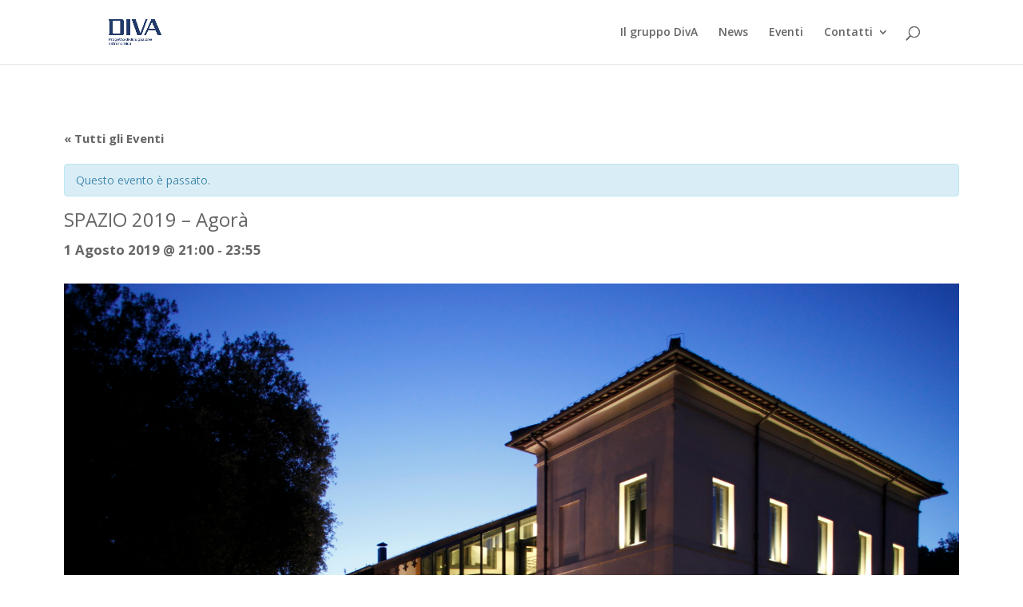

--- FILE ---
content_type: text/html; charset=UTF-8
request_url: https://diva.oa-roma.inaf.it/evento/spazio-2019-agora/
body_size: 42089
content:
<!DOCTYPE html>
<!--[if IE 6]>
<html id="ie6" lang="it-IT">
<![endif]-->
<!--[if IE 7]>
<html id="ie7" lang="it-IT">
<![endif]-->
<!--[if IE 8]>
<html id="ie8" lang="it-IT">
<![endif]-->
<!--[if !(IE 6) | !(IE 7) | !(IE 8)  ]><!-->
<html lang="it-IT">
<!--<![endif]-->
<head>
	<meta charset="UTF-8" />
			
	<meta http-equiv="X-UA-Compatible" content="IE=edge">
	<link rel="pingback" href="https://diva.oa-roma.inaf.it/xmlrpc.php" />

		<!--[if lt IE 9]>
	<script src="https://diva.oa-roma.inaf.it/wp-content/themes/Divi/js/html5.js" type="text/javascript"></script>
	<![endif]-->

	<script type="text/javascript">
		document.documentElement.className = 'js';
	</script>

	<script>var et_site_url='https://diva.oa-roma.inaf.it';var et_post_id='1232';function et_core_page_resource_fallback(a,b){"undefined"===typeof b&&(b=a.sheet.cssRules&&0===a.sheet.cssRules.length);b&&(a.onerror=null,a.onload=null,a.href?a.href=et_site_url+"/?et_core_page_resource="+a.id+et_post_id:a.src&&(a.src=et_site_url+"/?et_core_page_resource="+a.id+et_post_id))}
</script><title>SPAZIO 2019 &#8211; Agorà | Divulgazione Astronomica OAR</title>
<meta name='robots' content='max-image-preview:large' />
<link rel='dns-prefetch' href='//fonts.googleapis.com' />
<link rel='dns-prefetch' href='//s.w.org' />
<link rel="alternate" type="application/rss+xml" title="Divulgazione Astronomica OAR &raquo; Feed" href="https://diva.oa-roma.inaf.it/feed/" />
<link rel="alternate" type="application/rss+xml" title="Divulgazione Astronomica OAR &raquo; Feed dei commenti" href="https://diva.oa-roma.inaf.it/comments/feed/" />
<link rel="alternate" type="text/calendar" title="Divulgazione Astronomica OAR &raquo; iCal Feed" href="https://diva.oa-roma.inaf.it/eventi/?ical=1" />
<link rel="alternate" type="application/rss+xml" title="Divulgazione Astronomica OAR &raquo; SPAZIO 2019 &#8211; Agorà Feed dei commenti" href="https://diva.oa-roma.inaf.it/evento/spazio-2019-agora/feed/" />
<script type="text/javascript">
window._wpemojiSettings = {"baseUrl":"https:\/\/s.w.org\/images\/core\/emoji\/14.0.0\/72x72\/","ext":".png","svgUrl":"https:\/\/s.w.org\/images\/core\/emoji\/14.0.0\/svg\/","svgExt":".svg","source":{"concatemoji":"https:\/\/diva.oa-roma.inaf.it\/wp-includes\/js\/wp-emoji-release.min.js?ver=6.0.11"}};
/*! This file is auto-generated */
!function(e,a,t){var n,r,o,i=a.createElement("canvas"),p=i.getContext&&i.getContext("2d");function s(e,t){var a=String.fromCharCode,e=(p.clearRect(0,0,i.width,i.height),p.fillText(a.apply(this,e),0,0),i.toDataURL());return p.clearRect(0,0,i.width,i.height),p.fillText(a.apply(this,t),0,0),e===i.toDataURL()}function c(e){var t=a.createElement("script");t.src=e,t.defer=t.type="text/javascript",a.getElementsByTagName("head")[0].appendChild(t)}for(o=Array("flag","emoji"),t.supports={everything:!0,everythingExceptFlag:!0},r=0;r<o.length;r++)t.supports[o[r]]=function(e){if(!p||!p.fillText)return!1;switch(p.textBaseline="top",p.font="600 32px Arial",e){case"flag":return s([127987,65039,8205,9895,65039],[127987,65039,8203,9895,65039])?!1:!s([55356,56826,55356,56819],[55356,56826,8203,55356,56819])&&!s([55356,57332,56128,56423,56128,56418,56128,56421,56128,56430,56128,56423,56128,56447],[55356,57332,8203,56128,56423,8203,56128,56418,8203,56128,56421,8203,56128,56430,8203,56128,56423,8203,56128,56447]);case"emoji":return!s([129777,127995,8205,129778,127999],[129777,127995,8203,129778,127999])}return!1}(o[r]),t.supports.everything=t.supports.everything&&t.supports[o[r]],"flag"!==o[r]&&(t.supports.everythingExceptFlag=t.supports.everythingExceptFlag&&t.supports[o[r]]);t.supports.everythingExceptFlag=t.supports.everythingExceptFlag&&!t.supports.flag,t.DOMReady=!1,t.readyCallback=function(){t.DOMReady=!0},t.supports.everything||(n=function(){t.readyCallback()},a.addEventListener?(a.addEventListener("DOMContentLoaded",n,!1),e.addEventListener("load",n,!1)):(e.attachEvent("onload",n),a.attachEvent("onreadystatechange",function(){"complete"===a.readyState&&t.readyCallback()})),(e=t.source||{}).concatemoji?c(e.concatemoji):e.wpemoji&&e.twemoji&&(c(e.twemoji),c(e.wpemoji)))}(window,document,window._wpemojiSettings);
</script>
<meta content="Diva v.0" name="generator"/><style type="text/css">
img.wp-smiley,
img.emoji {
	display: inline !important;
	border: none !important;
	box-shadow: none !important;
	height: 1em !important;
	width: 1em !important;
	margin: 0 0.07em !important;
	vertical-align: -0.1em !important;
	background: none !important;
	padding: 0 !important;
}
</style>
	<link rel='stylesheet' id='tribe-accessibility-css-css'  href='https://diva.oa-roma.inaf.it/wp-content/plugins/the-events-calendar/common/src/resources/css/accessibility.min.css?ver=4.15.1' type='text/css' media='all' />
<link rel='stylesheet' id='tribe-events-full-calendar-style-css'  href='https://diva.oa-roma.inaf.it/wp-content/plugins/the-events-calendar/src/resources/css/tribe-events-full.min.css?ver=5.16.1.1' type='text/css' media='all' />
<link rel='stylesheet' id='tribe-events-custom-jquery-styles-css'  href='https://diva.oa-roma.inaf.it/wp-content/plugins/the-events-calendar/vendor/jquery/smoothness/jquery-ui-1.8.23.custom.css?ver=5.16.1.1' type='text/css' media='all' />
<link rel='stylesheet' id='tribe-events-bootstrap-datepicker-css-css'  href='https://diva.oa-roma.inaf.it/wp-content/plugins/the-events-calendar/vendor/bootstrap-datepicker/css/bootstrap-datepicker.standalone.min.css?ver=5.16.1.1' type='text/css' media='all' />
<link rel='stylesheet' id='tribe-events-calendar-style-css'  href='https://diva.oa-roma.inaf.it/wp-content/plugins/the-events-calendar/src/resources/css/tribe-events-theme.min.css?ver=5.16.1.1' type='text/css' media='all' />
<style id='tribe-events-calendar-style-inline-css' type='text/css'>
.tribe-events-list-widget .tribe-event-featured .tribe-event-image,
				.tribe-events-venue-widget .tribe-event-featured .tribe-event-image,
				.tribe-events-adv-list-widget .tribe-event-featured .tribe-event-image,
				.tribe-mini-calendar-list-wrapper .tribe-event-featured .tribe-event-image {
					display: none;
				}
</style>
<link rel='stylesheet' id='tribe-events-calendar-full-mobile-style-css'  href='https://diva.oa-roma.inaf.it/wp-content/plugins/the-events-calendar/src/resources/css/tribe-events-full-mobile.min.css?ver=5.16.1.1' type='text/css' media='only screen and (max-width: 768px)' />
<link rel='stylesheet' id='tribe-events-calendar-mobile-style-css'  href='https://diva.oa-roma.inaf.it/wp-content/plugins/the-events-calendar/src/resources/css/tribe-events-theme-mobile.min.css?ver=5.16.1.1' type='text/css' media='only screen and (max-width: 768px)' />
<link rel='stylesheet' id='wp-block-library-css'  href='https://diva.oa-roma.inaf.it/wp-includes/css/dist/block-library/style.min.css?ver=6.0.11' type='text/css' media='all' />
<style id='global-styles-inline-css' type='text/css'>
body{--wp--preset--color--black: #000000;--wp--preset--color--cyan-bluish-gray: #abb8c3;--wp--preset--color--white: #ffffff;--wp--preset--color--pale-pink: #f78da7;--wp--preset--color--vivid-red: #cf2e2e;--wp--preset--color--luminous-vivid-orange: #ff6900;--wp--preset--color--luminous-vivid-amber: #fcb900;--wp--preset--color--light-green-cyan: #7bdcb5;--wp--preset--color--vivid-green-cyan: #00d084;--wp--preset--color--pale-cyan-blue: #8ed1fc;--wp--preset--color--vivid-cyan-blue: #0693e3;--wp--preset--color--vivid-purple: #9b51e0;--wp--preset--gradient--vivid-cyan-blue-to-vivid-purple: linear-gradient(135deg,rgba(6,147,227,1) 0%,rgb(155,81,224) 100%);--wp--preset--gradient--light-green-cyan-to-vivid-green-cyan: linear-gradient(135deg,rgb(122,220,180) 0%,rgb(0,208,130) 100%);--wp--preset--gradient--luminous-vivid-amber-to-luminous-vivid-orange: linear-gradient(135deg,rgba(252,185,0,1) 0%,rgba(255,105,0,1) 100%);--wp--preset--gradient--luminous-vivid-orange-to-vivid-red: linear-gradient(135deg,rgba(255,105,0,1) 0%,rgb(207,46,46) 100%);--wp--preset--gradient--very-light-gray-to-cyan-bluish-gray: linear-gradient(135deg,rgb(238,238,238) 0%,rgb(169,184,195) 100%);--wp--preset--gradient--cool-to-warm-spectrum: linear-gradient(135deg,rgb(74,234,220) 0%,rgb(151,120,209) 20%,rgb(207,42,186) 40%,rgb(238,44,130) 60%,rgb(251,105,98) 80%,rgb(254,248,76) 100%);--wp--preset--gradient--blush-light-purple: linear-gradient(135deg,rgb(255,206,236) 0%,rgb(152,150,240) 100%);--wp--preset--gradient--blush-bordeaux: linear-gradient(135deg,rgb(254,205,165) 0%,rgb(254,45,45) 50%,rgb(107,0,62) 100%);--wp--preset--gradient--luminous-dusk: linear-gradient(135deg,rgb(255,203,112) 0%,rgb(199,81,192) 50%,rgb(65,88,208) 100%);--wp--preset--gradient--pale-ocean: linear-gradient(135deg,rgb(255,245,203) 0%,rgb(182,227,212) 50%,rgb(51,167,181) 100%);--wp--preset--gradient--electric-grass: linear-gradient(135deg,rgb(202,248,128) 0%,rgb(113,206,126) 100%);--wp--preset--gradient--midnight: linear-gradient(135deg,rgb(2,3,129) 0%,rgb(40,116,252) 100%);--wp--preset--duotone--dark-grayscale: url('#wp-duotone-dark-grayscale');--wp--preset--duotone--grayscale: url('#wp-duotone-grayscale');--wp--preset--duotone--purple-yellow: url('#wp-duotone-purple-yellow');--wp--preset--duotone--blue-red: url('#wp-duotone-blue-red');--wp--preset--duotone--midnight: url('#wp-duotone-midnight');--wp--preset--duotone--magenta-yellow: url('#wp-duotone-magenta-yellow');--wp--preset--duotone--purple-green: url('#wp-duotone-purple-green');--wp--preset--duotone--blue-orange: url('#wp-duotone-blue-orange');--wp--preset--font-size--small: 13px;--wp--preset--font-size--medium: 20px;--wp--preset--font-size--large: 36px;--wp--preset--font-size--x-large: 42px;}.has-black-color{color: var(--wp--preset--color--black) !important;}.has-cyan-bluish-gray-color{color: var(--wp--preset--color--cyan-bluish-gray) !important;}.has-white-color{color: var(--wp--preset--color--white) !important;}.has-pale-pink-color{color: var(--wp--preset--color--pale-pink) !important;}.has-vivid-red-color{color: var(--wp--preset--color--vivid-red) !important;}.has-luminous-vivid-orange-color{color: var(--wp--preset--color--luminous-vivid-orange) !important;}.has-luminous-vivid-amber-color{color: var(--wp--preset--color--luminous-vivid-amber) !important;}.has-light-green-cyan-color{color: var(--wp--preset--color--light-green-cyan) !important;}.has-vivid-green-cyan-color{color: var(--wp--preset--color--vivid-green-cyan) !important;}.has-pale-cyan-blue-color{color: var(--wp--preset--color--pale-cyan-blue) !important;}.has-vivid-cyan-blue-color{color: var(--wp--preset--color--vivid-cyan-blue) !important;}.has-vivid-purple-color{color: var(--wp--preset--color--vivid-purple) !important;}.has-black-background-color{background-color: var(--wp--preset--color--black) !important;}.has-cyan-bluish-gray-background-color{background-color: var(--wp--preset--color--cyan-bluish-gray) !important;}.has-white-background-color{background-color: var(--wp--preset--color--white) !important;}.has-pale-pink-background-color{background-color: var(--wp--preset--color--pale-pink) !important;}.has-vivid-red-background-color{background-color: var(--wp--preset--color--vivid-red) !important;}.has-luminous-vivid-orange-background-color{background-color: var(--wp--preset--color--luminous-vivid-orange) !important;}.has-luminous-vivid-amber-background-color{background-color: var(--wp--preset--color--luminous-vivid-amber) !important;}.has-light-green-cyan-background-color{background-color: var(--wp--preset--color--light-green-cyan) !important;}.has-vivid-green-cyan-background-color{background-color: var(--wp--preset--color--vivid-green-cyan) !important;}.has-pale-cyan-blue-background-color{background-color: var(--wp--preset--color--pale-cyan-blue) !important;}.has-vivid-cyan-blue-background-color{background-color: var(--wp--preset--color--vivid-cyan-blue) !important;}.has-vivid-purple-background-color{background-color: var(--wp--preset--color--vivid-purple) !important;}.has-black-border-color{border-color: var(--wp--preset--color--black) !important;}.has-cyan-bluish-gray-border-color{border-color: var(--wp--preset--color--cyan-bluish-gray) !important;}.has-white-border-color{border-color: var(--wp--preset--color--white) !important;}.has-pale-pink-border-color{border-color: var(--wp--preset--color--pale-pink) !important;}.has-vivid-red-border-color{border-color: var(--wp--preset--color--vivid-red) !important;}.has-luminous-vivid-orange-border-color{border-color: var(--wp--preset--color--luminous-vivid-orange) !important;}.has-luminous-vivid-amber-border-color{border-color: var(--wp--preset--color--luminous-vivid-amber) !important;}.has-light-green-cyan-border-color{border-color: var(--wp--preset--color--light-green-cyan) !important;}.has-vivid-green-cyan-border-color{border-color: var(--wp--preset--color--vivid-green-cyan) !important;}.has-pale-cyan-blue-border-color{border-color: var(--wp--preset--color--pale-cyan-blue) !important;}.has-vivid-cyan-blue-border-color{border-color: var(--wp--preset--color--vivid-cyan-blue) !important;}.has-vivid-purple-border-color{border-color: var(--wp--preset--color--vivid-purple) !important;}.has-vivid-cyan-blue-to-vivid-purple-gradient-background{background: var(--wp--preset--gradient--vivid-cyan-blue-to-vivid-purple) !important;}.has-light-green-cyan-to-vivid-green-cyan-gradient-background{background: var(--wp--preset--gradient--light-green-cyan-to-vivid-green-cyan) !important;}.has-luminous-vivid-amber-to-luminous-vivid-orange-gradient-background{background: var(--wp--preset--gradient--luminous-vivid-amber-to-luminous-vivid-orange) !important;}.has-luminous-vivid-orange-to-vivid-red-gradient-background{background: var(--wp--preset--gradient--luminous-vivid-orange-to-vivid-red) !important;}.has-very-light-gray-to-cyan-bluish-gray-gradient-background{background: var(--wp--preset--gradient--very-light-gray-to-cyan-bluish-gray) !important;}.has-cool-to-warm-spectrum-gradient-background{background: var(--wp--preset--gradient--cool-to-warm-spectrum) !important;}.has-blush-light-purple-gradient-background{background: var(--wp--preset--gradient--blush-light-purple) !important;}.has-blush-bordeaux-gradient-background{background: var(--wp--preset--gradient--blush-bordeaux) !important;}.has-luminous-dusk-gradient-background{background: var(--wp--preset--gradient--luminous-dusk) !important;}.has-pale-ocean-gradient-background{background: var(--wp--preset--gradient--pale-ocean) !important;}.has-electric-grass-gradient-background{background: var(--wp--preset--gradient--electric-grass) !important;}.has-midnight-gradient-background{background: var(--wp--preset--gradient--midnight) !important;}.has-small-font-size{font-size: var(--wp--preset--font-size--small) !important;}.has-medium-font-size{font-size: var(--wp--preset--font-size--medium) !important;}.has-large-font-size{font-size: var(--wp--preset--font-size--large) !important;}.has-x-large-font-size{font-size: var(--wp--preset--font-size--x-large) !important;}
</style>
<link rel='stylesheet' id='divi-fonts-css'  href='https://fonts.googleapis.com/css?family=Open+Sans:300italic,400italic,600italic,700italic,800italic,400,300,600,700,800&#038;subset=latin,latin-ext&#038;display=swap' type='text/css' media='all' />
<link rel='stylesheet' id='divi-style-css'  href='https://diva.oa-roma.inaf.it/wp-content/themes/Diva/style.css?ver=4.9.2' type='text/css' media='all' />
<link rel='stylesheet' id='et-builder-googlefonts-cached-css'  href='https://fonts.googleapis.com/css?family=Roboto:100,100italic,300,300italic,regular,italic,500,500italic,700,700italic,900,900italic&#038;subset=latin-ext,greek,greek-ext,vietnamese,cyrillic,latin,cyrillic-ext&#038;display=swap' type='text/css' media='all' />
<link rel='stylesheet' id='tablepress-default-css'  href='https://diva.oa-roma.inaf.it/wp-content/plugins/tablepress/css/build/default.css?ver=2.0.4' type='text/css' media='all' />
<link rel='stylesheet' id='dashicons-css'  href='https://diva.oa-roma.inaf.it/wp-includes/css/dashicons.min.css?ver=6.0.11' type='text/css' media='all' />
<script type='text/javascript' src='https://diva.oa-roma.inaf.it/wp-includes/js/jquery/jquery.min.js?ver=3.6.0' id='jquery-core-js'></script>
<script type='text/javascript' src='https://diva.oa-roma.inaf.it/wp-includes/js/jquery/jquery-migrate.min.js?ver=3.3.2' id='jquery-migrate-js'></script>
<script type='text/javascript' src='https://diva.oa-roma.inaf.it/wp-content/plugins/the-events-calendar/vendor/bootstrap-datepicker/js/bootstrap-datepicker.min.js?ver=5.16.1.1' id='tribe-events-bootstrap-datepicker-js'></script>
<script type='text/javascript' src='https://diva.oa-roma.inaf.it/wp-content/plugins/the-events-calendar/vendor/jquery-resize/jquery.ba-resize.min.js?ver=5.16.1.1' id='tribe-events-jquery-resize-js'></script>
<script type='text/javascript' src='https://diva.oa-roma.inaf.it/wp-content/plugins/the-events-calendar/vendor/jquery-placeholder/jquery.placeholder.min.js?ver=5.16.1.1' id='jquery-placeholder-js'></script>
<script type='text/javascript' src='https://diva.oa-roma.inaf.it/wp-content/plugins/the-events-calendar/common/vendor/momentjs/moment.min.js?ver=4.15.1' id='tribe-moment-js'></script>
<script type='text/javascript' src='https://diva.oa-roma.inaf.it/wp-content/plugins/the-events-calendar/common/vendor/momentjs/locale.min.js?ver=4.15.1' id='tribe-moment-locales-js'></script>
<script type='text/javascript' id='tribe-events-calendar-script-js-extra'>
/* <![CDATA[ */
var tribe_js_config = {"permalink_settings":"\/%postname%\/","events_post_type":"tribe_events","events_base":"https:\/\/diva.oa-roma.inaf.it\/eventi\/","update_urls":{"shortcode":{"list":true,"month":true,"day":true}},"debug":""};
/* ]]> */
</script>
<script type='text/javascript' src='https://diva.oa-roma.inaf.it/wp-content/plugins/the-events-calendar/src/resources/js/tribe-events.min.js?ver=5.16.1.1' id='tribe-events-calendar-script-js'></script>
<script type='text/javascript' src='https://diva.oa-roma.inaf.it/wp-content/plugins/the-events-calendar/vendor/php-date-formatter/js/php-date-formatter.min.js?ver=5.16.1.1' id='tribe-events-php-date-formatter-js'></script>
<script type='text/javascript' id='tribe-events-dynamic-js-extra'>
/* <![CDATA[ */
var tribe_dynamic_help_text = {"date_with_year":"Y-m-d","date_no_year":"Y-m-d","datepicker_format":"n\/j\/Y","datepicker_format_index":"1","days":["domenica","luned\u00ec","marted\u00ec","mercoled\u00ec","gioved\u00ec","venerd\u00ec","sabato"],"daysShort":["Dom","Lun","Mar","Mer","Gio","Ven","Sab"],"months":["Gennaio","Febbraio","Marzo","Aprile","Maggio","Giugno","Luglio","Agosto","Settembre","Ottobre","Novembre","Dicembre"],"monthsShort":["Jan","Feb","Mar","Apr","Maggio","Jun","Jul","Aug","Sep","Oct","Nov","Dec"],"msgs":"[\"Questo evento \\u00e8 dalle ore %%starttime%% alle ore %%endtime%% del %%startdatewithyear%%.\",\"Questo evento inizia alle ore %%starttime%% del %%startdatewithyear%%.\",\"Questo evento \\u00e8 giornaliero del %%startdatewithyear%%.\",\"Questo evento inizia alle ore %%starttime%% del %%startdatenoyear%% e termina alle ore %%endtime%% del %%enddatewithyear%%\",\"Questo evento inizia alle ore %%starttime%% del %%startdatenoyear%% e termina il %%enddatewithyear%%\",\"Questo evento \\u00e8 giornaliero, inizia il %%startdatenoyear%% e termina il %%enddatewithyear%%.\"]"};
/* ]]> */
</script>
<script type='text/javascript' src='https://diva.oa-roma.inaf.it/wp-content/plugins/the-events-calendar/src/resources/js/events-dynamic.min.js?ver=5.16.1.1' id='tribe-events-dynamic-js'></script>
<script type='text/javascript' src='https://diva.oa-roma.inaf.it/wp-content/plugins/the-events-calendar/src/resources/js/tribe-events-bar.min.js?ver=5.16.1.1' id='tribe-events-bar-js'></script>
<link rel="https://api.w.org/" href="https://diva.oa-roma.inaf.it/wp-json/" /><link rel="alternate" type="application/json" href="https://diva.oa-roma.inaf.it/wp-json/wp/v2/tribe_events/1232" /><link rel="EditURI" type="application/rsd+xml" title="RSD" href="https://diva.oa-roma.inaf.it/xmlrpc.php?rsd" />
<link rel="wlwmanifest" type="application/wlwmanifest+xml" href="https://diva.oa-roma.inaf.it/wp-includes/wlwmanifest.xml" /> 
<meta name="generator" content="WordPress 6.0.11" />
<link rel="canonical" href="https://diva.oa-roma.inaf.it/evento/spazio-2019-agora/" />
<link rel='shortlink' href='https://diva.oa-roma.inaf.it/?p=1232' />
<link rel="alternate" type="application/json+oembed" href="https://diva.oa-roma.inaf.it/wp-json/oembed/1.0/embed?url=https%3A%2F%2Fdiva.oa-roma.inaf.it%2Fevento%2Fspazio-2019-agora%2F" />
<link rel="alternate" type="text/xml+oembed" href="https://diva.oa-roma.inaf.it/wp-json/oembed/1.0/embed?url=https%3A%2F%2Fdiva.oa-roma.inaf.it%2Fevento%2Fspazio-2019-agora%2F&#038;format=xml" />
<meta name="tec-api-version" content="v1"><meta name="tec-api-origin" content="https://diva.oa-roma.inaf.it"><link rel="alternate" href="https://diva.oa-roma.inaf.it/wp-json/tribe/events/v1/events/1232" /><meta name="viewport" content="width=device-width, initial-scale=1.0, maximum-scale=1.0, user-scalable=0" /><link rel="preload" href="https://diva.oa-roma.inaf.it/wp-content/themes/Divi/core/admin/fonts/modules.ttf" as="font" crossorigin="anonymous"><link rel="shortcut icon" href="" /><script type="application/ld+json">
[{"@context":"http://schema.org","@type":"Event","name":"SPAZIO 2019 &#8211; Agor\u00e0","description":"&lt;p&gt;SPAZIO 2019: rassegna cinematografica presso la Casa del Cinema di Roma, a Villa Borghese, in collaborazione con l\\'Osservatorio Astronomico di Roma e l\\'Istituto di Astrofisica e Planetologia Spaziali dell\\'INAF e il Planetario di Roma. Oggi in programma:\u00a0Agor\u00e0 Ogni gioved\u00ec, nei mesi di luglio e agosto, per sfuggire alla calura estiva, i romani potranno assistere alla [&hellip;]&lt;/p&gt;\\n","image":"https://diva.oa-roma.inaf.it/wp-content/uploads/2019/07/Casa-del-Cinema-Notte.jpg","url":"https://diva.oa-roma.inaf.it/evento/spazio-2019-agora/","startDate":"2019-08-01T21:00:00+02:00","endDate":"2019-08-01T23:55:00+02:00","performer":"Organization"}]
</script><link rel="stylesheet" id="et-divi-customizer-global-cached-inline-styles" href="https://diva.oa-roma.inaf.it/wp-content/et-cache/global/et-divi-customizer-global-17680616871583.min.css" onerror="et_core_page_resource_fallback(this, true)" onload="et_core_page_resource_fallback(this)" /></head>
<body class="tribe_events-template-default single single-tribe_events postid-1232 tribe-no-js et_pb_button_helper_class et_fixed_nav et_show_nav et_primary_nav_dropdown_animation_fade et_secondary_nav_dropdown_animation_fade et_header_style_left et_pb_footer_columns4 et_cover_background et_pb_gutter osx et_pb_gutters3 et_right_sidebar et_divi_theme et-db et_minified_js et_minified_css events-single tribe-events-style-full tribe-events-style-theme tribe-theme-parent-Divi tribe-theme-child-Diva tribe-events-page-template">
	<div id="page-container">

	
	
		<header id="main-header" data-height-onload="66">
			<div class="container clearfix et_menu_container">
							<div class="logo_container">
					<span class="logo_helper"></span>
					<a href="https://diva.oa-roma.inaf.it/">
						<img src="https://diva.oa-roma.inaf.it/wp-content/uploads/2018/06/logo_diva.jpg" alt="Divulgazione Astronomica OAR" id="logo" data-height-percentage="54" />
					</a>
				</div>
				<div id="et-top-navigation" data-height="66" data-fixed-height="40">
											<nav id="top-menu-nav">
						<ul id="top-menu" class="nav"><li id="menu-item-415" class="menu-item menu-item-type-post_type menu-item-object-page menu-item-415"><a href="https://diva.oa-roma.inaf.it/il-gruppo-diva/">Il gruppo DivA</a></li>
<li id="menu-item-1884" class="menu-item menu-item-type-taxonomy menu-item-object-category menu-item-1884"><a href="https://diva.oa-roma.inaf.it/category/comunicazione/">News</a></li>
<li id="menu-item-407" class="menu-item menu-item-type-custom menu-item-object-custom menu-item-407"><a href="http://diva.oa-roma.inaf.it/eventi/">Eventi</a></li>
<li id="menu-item-416" class="menu-item menu-item-type-post_type menu-item-object-page menu-item-has-children menu-item-416"><a href="https://diva.oa-roma.inaf.it/contatti/">Contatti</a>
<ul class="sub-menu">
	<li id="menu-item-1901" class="menu-item menu-item-type-post_type menu-item-object-page menu-item-1901"><a href="https://diva.oa-roma.inaf.it/contatti/iscrizione-alla-newsletter/">Iscrizione alla Newsletter</a></li>
	<li id="menu-item-417" class="menu-item menu-item-type-post_type menu-item-object-page menu-item-417"><a href="https://diva.oa-roma.inaf.it/contatti/dove-siamo/">Dove siamo</a></li>
</ul>
</li>
</ul>						</nav>
					
					
					
										<div id="et_top_search">
						<span id="et_search_icon"></span>
					</div>
					
					<div id="et_mobile_nav_menu">
				<div class="mobile_nav closed">
					<span class="select_page">Seleziona una pagina</span>
					<span class="mobile_menu_bar mobile_menu_bar_toggle"></span>
				</div>
			</div>				</div> <!-- #et-top-navigation -->
			</div> <!-- .container -->
			<div class="et_search_outer">
				<div class="container et_search_form_container">
					<form role="search" method="get" class="et-search-form" action="https://diva.oa-roma.inaf.it/">
					<input type="search" class="et-search-field" placeholder="Cerca &hellip;" value="" name="s" title="Cerca:" />					</form>
					<span class="et_close_search_field"></span>
				</div>
			</div>
		</header> <!-- #main-header -->

		<div id="et-main-area"><main
	id="tribe-events-pg-template"
	 class="tribe-events-pg-template" >
	<div id="tribe-events" class="tribe-no-js" data-live_ajax="0" data-datepicker_format="1" data-category="" data-featured=""><div class="tribe-events-before-html"></div><span class="tribe-events-ajax-loading"><img class="tribe-events-spinner-medium" src="https://diva.oa-roma.inaf.it/wp-content/plugins/the-events-calendar/src/resources/images/tribe-loading.gif" alt="Caricamento Eventi" /></span>	
<div id="tribe-events-content" class="tribe-events-single">

	<p class="tribe-events-back">
		<a href="https://diva.oa-roma.inaf.it/eventi/"> &laquo; Tutti gli Eventi</a>
	</p>

	<!-- Notices -->
	<div class="tribe-events-notices"><ul><li>Questo evento è passato.</li></ul></div>
	<h1 class="tribe-events-single-event-title">SPAZIO 2019 &#8211; Agorà</h1>
	<div class="tribe-events-schedule tribe-clearfix">
		<h2><span class="tribe-event-date-start">1 Agosto 2019 @ 21:00</span> - <span class="tribe-event-time">23:55</span></h2>			</div>

	<!-- Event header -->
	<div id="tribe-events-header"  data-title="SPAZIO 2019 &#8211; Agorà | Divulgazione Astronomica OAR" data-viewtitle="SPAZIO 2019 &#8211; Agorà">
		<!-- Navigation -->
		<nav class="tribe-events-nav-pagination" aria-label="Evento Navigazione">
			<ul class="tribe-events-sub-nav">
				<li class="tribe-events-nav-previous"><a href="https://diva.oa-roma.inaf.it/evento/festival-della-luna/"><span>&laquo;</span> Festival della Luna</a></li>
				<li class="tribe-events-nav-next"><a href="https://diva.oa-roma.inaf.it/evento/spazio-2019-pandorum/">SPAZIO 2019 &#8211; Pandorum <span>&raquo;</span></a></li>
			</ul>
			<!-- .tribe-events-sub-nav -->
		</nav>
	</div>
	<!-- #tribe-events-header -->

			<div id="post-1232" class="post-1232 tribe_events type-tribe_events status-publish has-post-thumbnail hentry tag-casa-del-cinema tag-film tag-oa-roma tag-telescopi tribe_events_cat-special-events cat_special-events">
			<!-- Event featured image, but exclude link -->
			<div class="tribe-events-event-image"><img width="1600" height="1067" src="https://diva.oa-roma.inaf.it/wp-content/uploads/2019/07/Casa-del-Cinema-Notte.jpg" class="attachment-full size-full wp-post-image" alt="" srcset="https://diva.oa-roma.inaf.it/wp-content/uploads/2019/07/Casa-del-Cinema-Notte.jpg 1600w, https://diva.oa-roma.inaf.it/wp-content/uploads/2019/07/Casa-del-Cinema-Notte-300x200.jpg 300w, https://diva.oa-roma.inaf.it/wp-content/uploads/2019/07/Casa-del-Cinema-Notte-768x512.jpg 768w, https://diva.oa-roma.inaf.it/wp-content/uploads/2019/07/Casa-del-Cinema-Notte-1024x683.jpg 1024w, https://diva.oa-roma.inaf.it/wp-content/uploads/2019/07/Casa-del-Cinema-Notte-1080x720.jpg 1080w" sizes="(max-width: 1600px) 100vw, 1600px" /></div>
			<!-- Event content -->
						<div class="tribe-events-single-event-description tribe-events-content">
				<p style="text-align: justify;"><img loading="lazy" class="size-full wp-image-1233 alignleft" src="https://diva.oa-roma.inaf.it/wp-content/uploads/2019/07/agora-255x170.jpg" alt="agora-255x170" width="255" height="170" />SPAZIO 2019: rassegna cinematografica presso la <a href="http://www.casadelcinema.it">Casa del Cinema di Roma</a>, a Villa Borghese, in collaborazione con l&#8217;<strong>Osservatorio Astronomico di Roma</strong> e l&#8217;<a href="http://www.iaps.inaf.it">Istituto di Astrofisica e Planetologia Spaziali</a> dell&#8217;<a href="http://www.inaf.it">INAF</a> e il <a href="http://www.planetarioroma.it">Planetario di Roma</a>.</p>
<h3 style="text-align: center;"><strong><span style="color: #ff0000;">Oggi in programma: <em>Agorà</em></span></strong></h3>
<hr />
<p style="text-align: justify;">Ogni giovedì, nei mesi di <strong>luglio</strong> e <strong>agosto</strong>, per sfuggire alla calura estiva, i romani potranno assistere alla proiezione di film di fantascienza o che comunque traggono ispirazione dal concetto di spazio. Ad ogni appuntamento un tema diverso: l’anniversario dell’allunaggio, la minaccia degli asteroidi, le ansie sull’instabilità del Sole, e ancora le donne nella scienza, l’emozione della scoperta, l’esperienza dello spazio, l’aspirazione a un mondo migliore da cercare presso pianeti lontani. Le pellicole saranno proiettate nell&#8217;arena antistante la Casa del Cinema, saranno precedute da un incontro con un ricercatore che presenterà il tema trattato nel film e seguite dalle osservazioni astronomiche realizzate con i telescopi che saranno installati presso il prato di alto all&#8217;arena. In questo modo il pubblico, dopo aver assistito alla proiezione del film, potrà ammirare le bellezze del cielo accompagnati dalle spiegazioni dei ricercatori dell&#8217;Osservatorio Astronomico di Roma e dello IAPS.</p>
<p style="text-align: justify;"><a href="http://www.casadelcinema.it/?event=spazio-2019">Programma completo della rassegna</a></p>
			</div>
			<!-- .tribe-events-single-event-description -->
			<div class="tribe-events-cal-links"><a class="tribe-events-gcal tribe-events-button" href="https://www.google.com/calendar/event?action=TEMPLATE&#038;dates=20190801T210000/20190801T235500&#038;text=SPAZIO%202019%20%26%238211%3B%20Agor%C3%A0&#038;details=%3Cp+style%3D%22text-align%3A+justify%3B%22%3E%3Cimg+class%3D%22size-full+wp-image-1233+alignleft%22+src%3D%22https%3A%2F%2Fdiva.oa-roma.inaf.it%2Fwp-content%2Fuploads%2F2019%2F07%2Fagora-255x170.jpg%22+alt%3D%22agora-255x170%22+width%3D%22255%22+height%3D%22170%22+%2F%3ESPAZIO+2019%3A+rassegna+cinematografica+presso+la+%3Ca+href%3D%22http%3A%2F%2Fwww.casadelcinema.it%22%3ECasa+del+Cinema+di+Roma%3C%2Fa%3E%2C+a+Villa+Borghese%2C+in+collaborazione+con+l%27%3Cstrong%3EOsservatorio+Astronomico+di+Roma%3C%2Fstrong%3E+e+l%27%3Ca+href%3D%22http%3A%2F%2Fwww.iaps.inaf.it%22%3EIstituto+di+Astrofisica+e+Planetologia+Spaziali%3C%2Fa%3E+dell%27%3Ca+href%3D%22http%3A%2F%2Fwww.inaf.it%22%3EINAF%3C%2Fa%3E+e+il+%3Ca+href%3D%22http%3A%2F%2Fwww.planetarioroma.it%22%3EPlanetario+di+Roma%3C%2Fa%3E.%3C%2Fp%3E%0A%0A%3Ch3+style%3D%22text-align%3A+center%3B%22%3E%3Cstrong%3E%3Cspan+style%3D%22color%3A+%23ff0000%3B%22%3EOggi+in+programma%3A%C2%A0%3Cem%3EAgor%C3%A0%3C%2Fem%3E%3C%2Fspan%3E%3C%2Fstrong%%20(View%20Full%20evento%20Description%20Here:%20https://diva.oa-roma.inaf.it/evento/spazio-2019-agora/)&#038;trp=false&#038;ctz=Europe/Rome&#038;sprop=website:https://diva.oa-roma.inaf.it" target="_blank" rel="noopener noreferrer noindex" title="Aggiungi a Google Calendar">+ Google Calendar</a><a class="tribe-events-ical tribe-events-button" href="https://diva.oa-roma.inaf.it/evento/spazio-2019-agora/?ical=1" title="Scarica file .ics"  rel="noopener noreferrer noindex" >+ Aggiungi a iCalendar</a></div><!-- .tribe-events-cal-links -->
			<!-- Event meta -->
						
	<div class="tribe-events-single-section tribe-events-event-meta primary tribe-clearfix">


<div class="tribe-events-meta-group tribe-events-meta-group-details">
	<h3 class="tribe-events-single-section-title"> Dettagli </h3>
	<dl>

		
			<dt> Data: </dt>
			<dd>
				<abbr class="tribe-events-abbr updated published dtstart" title="2019-08-01"> 1 Agosto 2019 </abbr>
			</dd>

			<dt> Ora: </dt>
			<dd><abbr class="tribe-events-abbr updated published dtstart" title="2019-08-01">
					21:00 - 23:55				</abbr></dd>

		
      
		<dt>Categoria:</dt> <dd class="tribe-events-event-categories"><a href="https://diva.oa-roma.inaf.it/eventi/categoria/special-events/" rel="tag">Special Events</a></dd>
		<dt class="tribe-event-tags-label">Tag Evento:</dt><dd class="tribe-event-tags"><a href="https://diva.oa-roma.inaf.it/tag/casa-del-cinema/" rel="tag">casa del cinema</a>, <a href="https://diva.oa-roma.inaf.it/tag/film/" rel="tag">film</a>, <a href="https://diva.oa-roma.inaf.it/tag/oa-roma/" rel="tag">oa-roma</a>, <a href="https://diva.oa-roma.inaf.it/tag/telescopi/" rel="tag">telescopi</a></dd>
		
			</dl>
   <a class="tribe-events-button" href="https://diva.oa-roma.inaf.it/diva-do/bookevent/1232/">Prenota</a>
</div>

	</div>


					</div> <!-- #post-x -->
			
	<!-- Event footer -->
	<div id="tribe-events-footer">
		<!-- Navigation -->
		<nav class="tribe-events-nav-pagination" aria-label="Evento Navigazione">
			<ul class="tribe-events-sub-nav">
				<li class="tribe-events-nav-previous"><a href="https://diva.oa-roma.inaf.it/evento/festival-della-luna/"><span>&laquo;</span> Festival della Luna</a></li>
				<li class="tribe-events-nav-next"><a href="https://diva.oa-roma.inaf.it/evento/spazio-2019-pandorum/">SPAZIO 2019 &#8211; Pandorum <span>&raquo;</span></a></li>
			</ul>
			<!-- .tribe-events-sub-nav -->
		</nav>
	</div>
	<!-- #tribe-events-footer -->

</div><!-- #tribe-events-content -->
	<div class="tribe-events-after-html"></div></div><!-- #tribe-events -->
<!--
La tecnologia di questo calendario è di The Events Calendar.
http://evnt.is/18wn
-->
</main> <!-- #tribe-events-pg-template -->

			<footer id="main-footer">
				
<div class="container">
    <div id="footer-widgets" class="clearfix">
		<div class="footer-widget"><div id="text-3" class="fwidget et_pb_widget widget_text"><h4 class="title">Il gruppo DivA – Divulgazione Astronomica</h4>			<div class="textwidget"><p>DivA nasce nel 2000 grazie dall’iniziativa di un gruppo di ricercatori e tecnici dell’OAR. Lo scopo primario del gruppo era quello di esplorare nuovi linguaggi e tecnologie innovative per raccontare l&#8217;astronomia.</p>
</div>
		</div> <!-- end .fwidget --></div> <!-- end .footer-widget --><div class="footer-widget">
		<div id="recent-posts-4" class="fwidget et_pb_widget widget_recent_entries">
		<h4 class="title">Ultimi articoli</h4>
		<ul>
											<li>
					<a href="https://diva.oa-roma.inaf.it/una-terrazza-delle-stelle-per-cominciare-lestate/">Una “Terrazza delle Stelle” per cominciare l’estate</a>
									</li>
											<li>
					<a href="https://diva.oa-roma.inaf.it/la-mostra-la-scienza-di-roma-passato-presente-e-futuro-di-una-citta/">La mostra “La scienza di Roma. Passato, presente e futuro di una città”</a>
									</li>
											<li>
					<a href="https://diva.oa-roma.inaf.it/un-teatro-olografico-per-spiegare-lastronomia/">Un Teatro Olografico per spiegare l&#8217;Astronomia</a>
									</li>
											<li>
					<a href="https://diva.oa-roma.inaf.it/concorso-est-per-teenager-di-talento/">EST Contest for Schools &#8211; Concorso per teenager di talento</a>
									</li>
											<li>
					<a href="https://diva.oa-roma.inaf.it/earth-day-la-maratona-per-la-terra/">Earth Day &#8211; La maratona per la Terra</a>
									</li>
					</ul>

		</div> <!-- end .fwidget --></div> <!-- end .footer-widget --><div class="footer-widget"><div id="text-4" class="fwidget et_pb_widget widget_text"><h4 class="title">Osservatorio Astronomico di Roma</h4>			<div class="textwidget"><p>Visita il nuovo portale dell'Osservatorio.<br />
Scopri le differenti sedi e le attività Scientifiche a cui stiamo lavorando.</p>
</div>
		</div> <!-- end .fwidget --></div> <!-- end .footer-widget --><div class="footer-widget"></div> <!-- end .footer-widget -->    </div> <!-- #footer-widgets -->
</div>    <!-- .container -->

		
				<div id="footer-bottom">
					<div class="container clearfix">
				<ul class="et-social-icons">

	<li class="et-social-icon et-social-facebook">
		<a href="#" class="icon">
			<span>Facebook</span>
		</a>
	</li>
	<li class="et-social-icon et-social-twitter">
		<a href="#" class="icon">
			<span>Twitter</span>
		</a>
	</li>
	<li class="et-social-icon et-social-google-plus">
		<a href="#" class="icon">
			<span>Google</span>
		</a>
	</li>
	<li class="et-social-icon et-social-instagram">
		<a href="#" class="icon">
			<span>Instagram</span>
		</a>
	</li>
	<li class="et-social-icon et-social-rss">
		<a href="https://diva.oa-roma.inaf.it/feed/" class="icon">
			<span>RSS</span>
		</a>
	</li>

</ul>
						<p id="footer-info">© 2016 <a href="#" title="DivA">DivA - Divulgazione Astronomica</a> | <a href="http://www.oa-roma.inaf.it">INAF Osservatorio Astronomico di Roma</a></p>
					</div>	<!-- .container -->
				</div>
			</footer> <!-- #main-footer -->
		</div> <!-- #et-main-area -->


	</div> <!-- #page-container -->

			<script>
		( function ( body ) {
			'use strict';
			body.className = body.className.replace( /\btribe-no-js\b/, 'tribe-js' );
		} )( document.body );
		</script>
		<script> /* <![CDATA[ */var tribe_l10n_datatables = {"aria":{"sort_ascending":": attiva per ordinare la colonna in ordine crescente","sort_descending":": attiva per ordinare la colonna in ordine decrescente"},"length_menu":"Mostra voci di _MENU_","empty_table":"Nessun dato disponibile nella tabella","info":"Visualizzazione da _START_ a _END_ di _TOTAL_ voci","info_empty":"Visualizzazione da 0 a 0 di 0 voci","info_filtered":"(filtrato da _MAX_ total voci)","zero_records":"Nessun record corrispondente trovato","search":"Ricerca:","all_selected_text":"Tutti gli elementi di questa pagina sono stati selezionati. ","select_all_link":"Seleziona tutte le pagine","clear_selection":"Cancella selezione.","pagination":{"all":"Tutte","next":"Successiva","previous":"Precedente"},"select":{"rows":{"0":"","_":": %d righe selezionate","1":": 1 riga selezionata"}},"datepicker":{"dayNames":["domenica","luned\u00ec","marted\u00ec","mercoled\u00ec","gioved\u00ec","venerd\u00ec","sabato"],"dayNamesShort":["Dom","Lun","Mar","Mer","Gio","Ven","Sab"],"dayNamesMin":["D","L","M","M","G","V","S"],"monthNames":["Gennaio","Febbraio","Marzo","Aprile","Maggio","Giugno","Luglio","Agosto","Settembre","Ottobre","Novembre","Dicembre"],"monthNamesShort":["Gennaio","Febbraio","Marzo","Aprile","Maggio","Giugno","Luglio","Agosto","Settembre","Ottobre","Novembre","Dicembre"],"monthNamesMin":["Gen","Feb","Mar","Apr","Mag","Giu","Lug","Ago","Set","Ott","Nov","Dic"],"nextText":"Successivo","prevText":"Precedente","currentText":"Oggi","closeText":"Fatto","today":"Oggi","clear":"Svuota"}};/* ]]> */ </script><script type='text/javascript' src='https://diva.oa-roma.inaf.it/wp-includes/js/comment-reply.min.js?ver=6.0.11' id='comment-reply-js'></script>
<script type='text/javascript' id='divi-custom-script-js-extra'>
/* <![CDATA[ */
var DIVI = {"item_count":"%d Item","items_count":"%d Items"};
var et_shortcodes_strings = {"previous":"Precedente","next":"Avanti"};
var et_pb_custom = {"ajaxurl":"https:\/\/diva.oa-roma.inaf.it\/wp-admin\/admin-ajax.php","images_uri":"https:\/\/diva.oa-roma.inaf.it\/wp-content\/themes\/Divi\/images","builder_images_uri":"https:\/\/diva.oa-roma.inaf.it\/wp-content\/themes\/Divi\/includes\/builder\/images","et_frontend_nonce":"6aa6acaf52","subscription_failed":"Si prega di verificare i campi di seguito per assicurarsi di aver inserito le informazioni corrette.","et_ab_log_nonce":"bccf331c05","fill_message":"Compila i seguenti campi:","contact_error_message":"Per favore, correggi i seguenti errori:","invalid":"E-mail non valido","captcha":"Captcha","prev":"Indietro","previous":"Precedente","next":"Accanto","wrong_captcha":"Hai inserito un numero errato nei captcha.","wrong_checkbox":"Checkbox","ignore_waypoints":"no","is_divi_theme_used":"1","widget_search_selector":".widget_search","ab_tests":[],"is_ab_testing_active":"","page_id":"1232","unique_test_id":"","ab_bounce_rate":"5","is_cache_plugin_active":"no","is_shortcode_tracking":"","tinymce_uri":""}; var et_builder_utils_params = {"condition":{"diviTheme":true,"extraTheme":false},"scrollLocations":["app","top"],"builderScrollLocations":{"desktop":"app","tablet":"app","phone":"app"},"onloadScrollLocation":"app","builderType":"fe"}; var et_frontend_scripts = {"builderCssContainerPrefix":"#et-boc","builderCssLayoutPrefix":"#et-boc .et-l"};
var et_pb_box_shadow_elements = [];
var et_pb_motion_elements = {"desktop":[],"tablet":[],"phone":[]};
var et_pb_sticky_elements = [];
/* ]]> */
</script>
<script type='text/javascript' src='https://diva.oa-roma.inaf.it/wp-content/themes/Divi/js/custom.unified.js?ver=4.9.2' id='divi-custom-script-js'></script>
<script type='text/javascript' id='et-builder-cpt-modules-wrapper-js-extra'>
/* <![CDATA[ */
var et_modules_wrapper = {"builderCssContainerPrefix":"#et-boc","builderCssLayoutPrefix":"#et-boc .et-l"};
/* ]]> */
</script>
<script type='text/javascript' src='https://diva.oa-roma.inaf.it/wp-content/themes/Divi/includes/builder/scripts/cpt-modules-wrapper.js?ver=4.9.2' id='et-builder-cpt-modules-wrapper-js'></script>
<script type='text/javascript' src='https://diva.oa-roma.inaf.it/wp-content/themes/Divi/core/admin/js/common.js?ver=4.9.2' id='et-core-common-js'></script>
</body>
</html>
